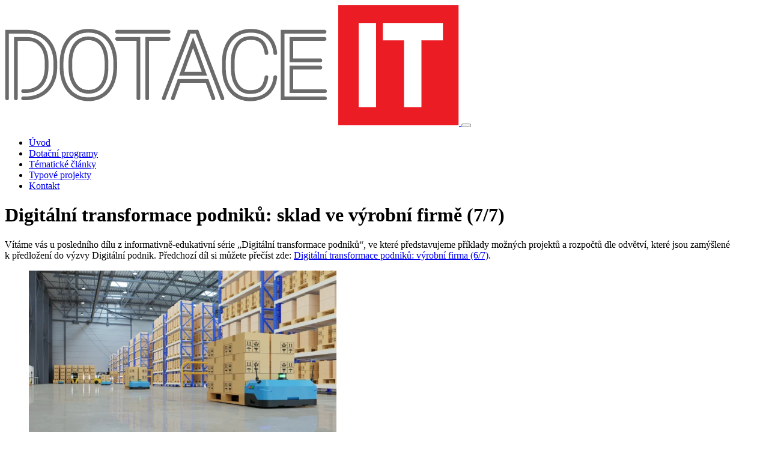

--- FILE ---
content_type: text/html; charset=UTF-8
request_url: https://www.dotaceit.cz/digitalni-transformace-ve-vyrobni-firme-se-zamerenim-na-skladovani/
body_size: 13217
content:
<!DOCTYPE html><html lang="cs" prefix="og: https://ogp.me/ns#"><head><script data-no-optimize="1">var litespeed_docref=sessionStorage.getItem("litespeed_docref");litespeed_docref&&(Object.defineProperty(document,"referrer",{get:function(){return litespeed_docref}}),sessionStorage.removeItem("litespeed_docref"));</script> <meta charset="utf-8"><title>Digitální transformace podniků: sklad ve výrobní firmě (7/7) - Dotace IT</title><meta name="viewport" content="width=device-width, initial-scale=1.0"><meta name="author" content="Tomáš Frank - www.propagon.cz"><meta name="description" content="Vítáme vás u posledního dílu z informativně-edukativní série „Digitální transformace podniků“, ve které představujeme příklady možných projektů..."/><meta name="robots" content="index, follow, max-snippet:-1, max-video-preview:-1, max-image-preview:large"/><link rel="canonical" href="https://www.dotaceit.cz/digitalni-transformace-ve-vyrobni-firme-se-zamerenim-na-skladovani/" /><meta property="og:locale" content="cs_CZ" /><meta property="og:type" content="article" /><meta property="og:title" content="Digitální transformace podniků: sklad ve výrobní firmě (7/7) - Dotace IT" /><meta property="og:description" content="Vítáme vás u posledního dílu z informativně-edukativní série „Digitální transformace podniků“, ve které představujeme příklady možných projektů..." /><meta property="og:url" content="https://www.dotaceit.cz/digitalni-transformace-ve-vyrobni-firme-se-zamerenim-na-skladovani/" /><meta property="og:site_name" content="Dotace IT" /><meta property="article:section" content="Nezařazené" /><meta property="og:updated_time" content="2022-08-09T12:42:02+02:00" /><meta property="og:image" content="https://www.dotaceit.cz/wp-content/uploads/2022/04/7_skladovani.jpg" /><meta property="og:image:secure_url" content="https://www.dotaceit.cz/wp-content/uploads/2022/04/7_skladovani.jpg" /><meta property="og:image:width" content="1200" /><meta property="og:image:height" content="1200" /><meta property="og:image:alt" content="Digitální transformace podniků: sklad ve výrobní firmě (7/7)" /><meta property="og:image:type" content="image/jpeg" /><meta name="twitter:card" content="summary_large_image" /><meta name="twitter:title" content="Digitální transformace podniků: sklad ve výrobní firmě (7/7) - Dotace IT" /><meta name="twitter:description" content="Vítáme vás u posledního dílu z informativně-edukativní série „Digitální transformace podniků“, ve které představujeme příklady možných projektů..." /><meta name="twitter:image" content="https://www.dotaceit.cz/wp-content/uploads/2022/04/7_skladovani.jpg" /> <script type="application/ld+json" class="rank-math-schema">{"@context":"https://schema.org","@graph":[{"@type":["Person","Organization"],"@id":"https://www.dotaceit.cz/#person","name":"Tom\u00e1\u0161","logo":{"@type":"ImageObject","@id":"https://www.dotaceit.cz/#logo","url":"https://www.dotaceit.cz/wp-content/uploads/2021/05/logo@2x.png","caption":"Tom\u00e1\u0161","inLanguage":"cs","width":"756","height":"201"},"image":{"@type":"ImageObject","@id":"https://www.dotaceit.cz/#logo","url":"https://www.dotaceit.cz/wp-content/uploads/2021/05/logo@2x.png","caption":"Tom\u00e1\u0161","inLanguage":"cs","width":"756","height":"201"}},{"@type":"WebSite","@id":"https://www.dotaceit.cz/#website","url":"https://www.dotaceit.cz","name":"Tom\u00e1\u0161","publisher":{"@id":"https://www.dotaceit.cz/#person"},"inLanguage":"cs"},{"@type":"ImageObject","@id":"https://www.dotaceit.cz/wp-content/uploads/2022/04/7_skladovani.jpg","url":"https://www.dotaceit.cz/wp-content/uploads/2022/04/7_skladovani.jpg","width":"1200","height":"1200","inLanguage":"cs"},{"@type":"Person","@id":"https://www.dotaceit.cz/author/stipek/","name":"Jakub \u0160t\u00edpek","url":"https://www.dotaceit.cz/author/stipek/","image":{"@type":"ImageObject","@id":"https://www.dotaceit.cz/wp-content/litespeed/avatar/f1829bee0c41edb36a86b8643704f6bd.jpg?ver=1768668733","url":"https://www.dotaceit.cz/wp-content/litespeed/avatar/f1829bee0c41edb36a86b8643704f6bd.jpg?ver=1768668733","caption":"Jakub \u0160t\u00edpek","inLanguage":"cs"}},{"@type":"WebPage","@id":"https://www.dotaceit.cz/digitalni-transformace-ve-vyrobni-firme-se-zamerenim-na-skladovani/#webpage","url":"https://www.dotaceit.cz/digitalni-transformace-ve-vyrobni-firme-se-zamerenim-na-skladovani/","name":"Digit\u00e1ln\u00ed transformace podnik\u016f: sklad ve v\u00fdrobn\u00ed firm\u011b (7/7) - Dotace IT","datePublished":"2022-04-22T16:31:38+02:00","dateModified":"2022-08-09T12:42:02+02:00","author":{"@id":"https://www.dotaceit.cz/author/stipek/"},"isPartOf":{"@id":"https://www.dotaceit.cz/#website"},"primaryImageOfPage":{"@id":"https://www.dotaceit.cz/wp-content/uploads/2022/04/7_skladovani.jpg"},"inLanguage":"cs"},{"@type":"BlogPosting","headline":"Digit\u00e1ln\u00ed transformace podnik\u016f: sklad ve v\u00fdrobn\u00ed firm\u011b (7/7) - Dotace IT","datePublished":"2022-04-22T16:31:38+02:00","dateModified":"2022-08-09T12:42:02+02:00","author":{"@id":"https://www.dotaceit.cz/author/stipek/"},"publisher":{"@id":"https://www.dotaceit.cz/#person"},"description":"V\u00edt\u00e1me v\u00e1s u posledn\u00edho d\u00edlu z informativn\u011b-edukativn\u00ed s\u00e9rie \u201eDigit\u00e1ln\u00ed transformace podnik\u016f\u201c, ve kter\u00e9 p\u0159edstavujeme p\u0159\u00edklady mo\u017en\u00fdch projekt\u016f...","name":"Digit\u00e1ln\u00ed transformace podnik\u016f: sklad ve v\u00fdrobn\u00ed firm\u011b (7/7) - Dotace IT","@id":"https://www.dotaceit.cz/digitalni-transformace-ve-vyrobni-firme-se-zamerenim-na-skladovani/#richSnippet","isPartOf":{"@id":"https://www.dotaceit.cz/digitalni-transformace-ve-vyrobni-firme-se-zamerenim-na-skladovani/#webpage"},"image":{"@id":"https://www.dotaceit.cz/wp-content/uploads/2022/04/7_skladovani.jpg"},"inLanguage":"cs","mainEntityOfPage":{"@id":"https://www.dotaceit.cz/digitalni-transformace-ve-vyrobni-firme-se-zamerenim-na-skladovani/#webpage"}}]}</script> <link rel='dns-prefetch' href='//s.w.org' /><link rel='stylesheet' id='litespeed-cache-dummy-css'  href='https://www.dotaceit.cz/wp-content/plugins/litespeed-cache/assets/css/litespeed-dummy.css' type='text/css' media='all' /> <script type="litespeed/javascript" data-src='https://www.dotaceit.cz/wp-includes/js/jquery/jquery.min.js' id='jquery-core-js'></script> <link rel="https://api.w.org/" href="https://www.dotaceit.cz/wp-json/" /><link rel="alternate" type="application/json" href="https://www.dotaceit.cz/wp-json/wp/v2/posts/1038" /><link rel="EditURI" type="application/rsd+xml" title="RSD" href="https://www.dotaceit.cz/xmlrpc.php?rsd" /><link rel="wlwmanifest" type="application/wlwmanifest+xml" href="https://www.dotaceit.cz/wp-includes/wlwmanifest.xml" /><link rel='shortlink' href='https://www.dotaceit.cz/?p=1038' /><link rel="alternate" type="application/json+oembed" href="https://www.dotaceit.cz/wp-json/oembed/1.0/embed?url=https%3A%2F%2Fwww.dotaceit.cz%2Fdigitalni-transformace-ve-vyrobni-firme-se-zamerenim-na-skladovani%2F" /><link rel="alternate" type="text/xml+oembed" href="https://www.dotaceit.cz/wp-json/oembed/1.0/embed?url=https%3A%2F%2Fwww.dotaceit.cz%2Fdigitalni-transformace-ve-vyrobni-firme-se-zamerenim-na-skladovani%2F&#038;format=xml" /> <script type="litespeed/javascript" data-src="https://unpkg.com/scrollreveal"></script><script id="google_gtagjs" type="litespeed/javascript" data-src="https://www.googletagmanager.com/gtag/js?id=UA-205076175-1"></script> <script id="google_gtagjs-inline" type="litespeed/javascript">window.dataLayer=window.dataLayer||[];function gtag(){dataLayer.push(arguments)}gtag('js',new Date());gtag('config','UA-205076175-1',{})</script> <link rel="icon" href="https://www.dotaceit.cz/wp-content/uploads/2021/05/cropped-favicon-32x32.jpg" sizes="32x32" /><link rel="icon" href="https://www.dotaceit.cz/wp-content/uploads/2021/05/cropped-favicon-192x192.jpg" sizes="192x192" /><link rel="apple-touch-icon" href="https://www.dotaceit.cz/wp-content/uploads/2021/05/cropped-favicon-180x180.jpg" /><meta name="msapplication-TileImage" content="https://www.dotaceit.cz/wp-content/uploads/2021/05/cropped-favicon-270x270.jpg" /></head><body class="post-template-default single single-post postid-1038 single-format-standard wp-custom-logo wp-embed-responsive class-name"><header><nav class="navbar navbar-expand-lg navbar-light bg-white mb-3"><div class="container">
<a class="navbar-brand" href="https://www.dotaceit.cz/">
<img data-lazyloaded="1" src="[data-uri]" data-src="https://www.dotaceit.cz/wp-content/uploads/2021/05/logo@2x.png" width="756" height="201" alt="logo" loading="lazy">            </a>
<button class="navbar-toggler" type="button" data-bs-toggle="collapse" data-bs-target="#main-nav" aria-controls="main-nav" aria-expanded="false" aria-label="Toggle navigation">
<span class="navbar-toggler-icon"></span>
</button><div id="main-nav" class="navbar-collapse collapse justify-content-end"><ul id="menu-hlavni-menu" class="navbar-nav" itemscope itemtype="http://www.schema.org/SiteNavigationElement"><li  id="menu-item-40" class="menu-item menu-item-type-post_type menu-item-object-page menu-item-home menu-item-40 nav-item"><a itemprop="url" href="https://www.dotaceit.cz/" class="nav-link"><span itemprop="name">Úvod</span></a></li><li  id="menu-item-291" class="menu-item menu-item-type-post_type menu-item-object-page menu-item-291 nav-item"><a itemprop="url" href="https://www.dotaceit.cz/dotacni-programy/" class="nav-link"><span itemprop="name">Dotační programy</span></a></li><li  id="menu-item-246" class="menu-item menu-item-type-post_type menu-item-object-page current_page_parent menu-item-246 nav-item"><a itemprop="url" href="https://www.dotaceit.cz/tematicke-clanky/" class="nav-link"><span itemprop="name">Tématické články</span></a></li><li  id="menu-item-289" class="menu-item menu-item-type-post_type menu-item-object-page menu-item-289 nav-item"><a itemprop="url" href="https://www.dotaceit.cz/typove-projekty/" class="nav-link"><span itemprop="name">Typové projekty</span></a></li><li  id="menu-item-92" class="menu-item menu-item-type-post_type menu-item-object-page menu-item-92 nav-item"><a itemprop="url" href="https://www.dotaceit.cz/kontakt/" class="nav-link"><span itemprop="name">Kontakt</span></a></li></ul></div></div></nav></header><div class="container default-editor sekce"><div class="row"><div class="col-sm-12"><h1>Digitální transformace podniků: sklad ve výrobní firmě (7/7)</h1><p>Vítáme vás u posledního dílu z informativně-edukativní série „Digitální transformace podniků“, ve které představujeme příklady možných projektů a rozpočtů dle odvětví, které jsou zamýšlené k předložení do výzvy Digitální podnik. Předchozí díl si můžete přečíst zde: <a href="https://www.dotaceit.cz/digitalni-transformace-ve-vyrobni-firme/" data-type="post" data-id="1035">Digitální transformace podniků: výrobní firma (6/7)</a>.</p><div class="wp-block-image"><figure class="aligncenter size-large is-resized"><img data-lazyloaded="1" src="[data-uri]" loading="lazy" data-src="https://www.dotaceit.cz/wp-content/uploads/2022/06/warehouse-1024x577.png.webp" alt="" class="wp-image-1132" width="512" height="289" data-srcset="https://www.dotaceit.cz/wp-content/uploads/2022/06/warehouse-1024x577.png.webp 1024w, https://www.dotaceit.cz/wp-content/uploads/2022/06/warehouse-300x169.png.webp 300w, https://www.dotaceit.cz/wp-content/uploads/2022/06/warehouse-768x433.png.webp 768w, https://www.dotaceit.cz/wp-content/uploads/2022/06/warehouse.png.webp 1200w" data-sizes="(max-width: 512px) 100vw, 512px" /></figure></div><p>V&nbsp;našem posledním díle se podíváme opět na výrobní firmu (méně než 250 zaměstnanců), tentokrát ale se zaměřením na skladování. Společnost plánuje rozšíření výroby, ale potýká s&nbsp;nedostatkem zaměstnanců, a to zejména v&nbsp;oddělení manipulace a skladování. Vhodným řešením pro podnik je digitalizace a automatizace procesu skladování vyrobených kusů za pomoci robotických ramen, chytrých regálů a podpůrné techniky pro současné zaměstnance. Celý sklad a jednotlivé skladovací procesy budou řízeny za pomoci nového WMS.</p><p>V&nbsp;odstavcích níže jsou jako vždy uvedeny základní informace k&nbsp;výzvě, avšak pokud Vás výzva zaujala, detailní informace si můžete přečíst zde: <a href="https://www.dotaceit.cz/dotacni-programy/ict-a-sdilene-sluzby-digitalni-podnik/" data-type="dotacni-programy" data-id="254">Digitální transformace podniků</a>.</p><p><strong>Jaká bude podpora?</strong></p><p>Očekává se, že míra podpory se v&nbsp;procentuálním vyjádření bude pohybovat v&nbsp;rozmezí 20-60 % způsobilých výdajů v&nbsp;závislosti na velikosti podniku a místu realizace. Zároveň se předpokládá, že výše dotace bude činit minimálně 1 mil. Kč, a zároveň maximálně 30 mil. Kč.</p><p><strong>Co lze zařadit do způsobilých výdajů?</strong></p><ul><li><strong>ICT/IT systémy, vnitropodniková síť </strong>– servery, počítače, tablety, chytré telefony, prvky LAN sítí, firemní datová uložiště a příslušenství, …</li><li><strong>Specializovaná koncová zařízení a periferie </strong>– VR, brýle pro rozšířenou realitu, nevýrobní plottery, tiskárny skenery apod.</li><li><strong>Logistické technologie </strong>– robotické manipulátory, dopravníky, technologie pracující s&nbsp;RFID, QR nebo čárovými kódy apod.</li><li><strong>HW pro mobilní distanční přístup </strong>– modemy, switche, routery, …</li><li><strong>Pořízení a implementace SW nebo informačního systému – </strong>ERP, WMS, MES, MIS, účetní SW, kancelářské SW, …</li><li><strong>Ostatní SW</strong> poskytovaný na bázi cloudových služeb (časová licence)</li></ul><p>V rámci této výzvy <strong>nejsou podporovány výrobní technologie</strong>. Například výrobní společnosti tak nemohou v rámci projektu žádat o podporu na robotická ramena s měřidly apod., jelikož jsou tyto technologie vnímány jakožto výrobní.</p><p>Samostatné robotické rameno, které by sloužilo pouze k manipulaci s materiálem a podobně by ale již bylo vnímáno jako nevýrobní a v rámci výzvy by tak mohou mohlo být podpořeno.</p><h2>Typový příklad rozpočtu pro výrobní firmu se zaměřením na skladování</h2><p>I přes to, že rozpočet pro tento projekt není nejrozsáhlejší, je největší z hlediska financí. Je tomu tak zejména z toho důvodu, že automatizace je v dnešní době ještě velmi drahou záležitostí. Suma celkových výdajů se tak vyšplhala až na <strong>16 360 000 Kč bez DPH</strong>. Opět se jedná z hlediska definice MSP o střední podnik a míra dotace tak činí <strong>35 %</strong>. Ve finančním vyjádření se jedná o částku <strong>5 726 000 Kč bez DPH</strong>.</p><figure class="wp-block-table is-style-stripes"><table><tbody><tr><td><strong>Dlouhodobý hmotný majetek</strong></td><td class="has-text-align-right" data-align="right"><strong>Kč bez DPH</strong></td></tr><tr><td>Chytrý sklad &#8211; pojízdný regálový systém</td><td class="has-text-align-right" data-align="right">4 800 000 Kč</td></tr><tr><td>Robotická ramena na odebírání vzorků od strojů</td><td class="has-text-align-right" data-align="right">3 200 000 Kč</td></tr><tr><td>Dopravníky z výroby do skladu</td><td class="has-text-align-right" data-align="right">500 000 Kč</td></tr><tr><td>Chytrý vertikální zakladač KARDEX</td><td class="has-text-align-right" data-align="right">1 520 000 Kč</td></tr><tr><td>Skenery/PDA pro zaměstnance skladu</td><td class="has-text-align-right" data-align="right">300 000 Kč</td></tr><tr><td>Tiskárny štítků s čárovými kódy (na polep zboží a regálů)</td><td class="has-text-align-right" data-align="right">50 000 Kč</td></tr><tr><td>Autonomní VZV</td><td class="has-text-align-right" data-align="right">3 500 000 Kč</td></tr><tr><td>Tablety pro skladníky (umístěny do současných VZV)</td><td class="has-text-align-right" data-align="right">120 000 Kč</td></tr><tr><td>IoT prvky (čidla, senzory atp.) na propojení současných &#8222;hloupých&#8220; nedigitálních zařízení s WMS</td><td class="has-text-align-right" data-align="right">120 000 Kč</td></tr></tbody></table></figure><figure class="wp-block-table is-style-stripes"><table><tbody><tr><td><strong>Dlouhodobý nehmotný majetek</strong></td><td class="has-text-align-right" data-align="right"><strong>Kč bez DPH</strong></td></tr><tr><td>WMS systém včetně instalace</td><td class="has-text-align-right" data-align="right">2 200 000 Kč</td></tr></tbody></table></figure><figure class="wp-block-table is-style-stripes"><table><tbody><tr><td><strong>Ostatní výdaje neinvestiční</strong></td><td class="has-text-align-right" data-align="right"><strong>Kč bez DPH</strong></td></tr><tr><td>Licence WMS systém na 3 roky</td><td class="has-text-align-right" data-align="right">50 000 Kč</td></tr></tbody></table></figure><p>Neváhejte se s&nbsp;námi poradit ohledně Vašich záměrů a jejich způsobilosti pro dotační financování.</p><p class="has-text-align-center"><strong>Ing. Jakub Štípek</strong><br>Projektový manažer<br>+420 732 280 460<br>stipek@rpa.cz</p></div></div></div><div class="dasiNovinky sekce"><div class="container"><div class="row"><div class="col-12"><h2>Tématické články</h2></div><article class="novinkaBox mb-5 animZoom col-md-4">
<a href="https://www.dotaceit.cz/vyzva-virtualni-podnik-je-vyhlasena/">
<img data-lazyloaded="1" src="[data-uri]" width="430" height="430" data-src="https://www.dotaceit.cz/wp-content/uploads/2023/04/network-7482510_1280-430x430.jpg.webp" class="obrazekNovinky mb-3 wp-post-image" alt="" loading="lazy" data-srcset="https://www.dotaceit.cz/wp-content/uploads/2023/04/network-7482510_1280-430x430.jpg.webp 430w, https://www.dotaceit.cz/wp-content/uploads/2023/04/network-7482510_1280-150x150.jpg.webp 150w" data-sizes="(max-width: 430px) 100vw, 430px" /></a><h3 class="titulekNovinky mb-3"><a href="https://www.dotaceit.cz/vyzva-virtualni-podnik-je-vyhlasena/">Výzva Virtuální podnik je vyhlášena!</a></h3><p>Po měsících příprav je tu výzva Virtuální podnik z programu Digitální podnik, která navazuje na úspěšné výzvy z Národního plánu obnovy, kterých jste mohli využít&#8230;</p><a href="https://www.dotaceit.cz/vyzva-virtualni-podnik-je-vyhlasena/" class="btnNovinky">Zobrazit článek</a></article><article class="novinkaBox mb-5 animZoom col-md-4">
<a href="https://www.dotaceit.cz/inovujte-sve-podnikani-s-vyzvou-the-country-for-the-future/">
<img data-lazyloaded="1" src="[data-uri]" width="430" height="430" data-src="https://www.dotaceit.cz/wp-content/uploads/2023/02/20943456-430x430.jpg.webp" class="obrazekNovinky mb-3 wp-post-image" alt="" loading="lazy" data-srcset="https://www.dotaceit.cz/wp-content/uploads/2023/02/20943456-430x430.jpg.webp 430w, https://www.dotaceit.cz/wp-content/uploads/2023/02/20943456-300x300.jpg.webp 300w, https://www.dotaceit.cz/wp-content/uploads/2023/02/20943456-1024x1024.jpg.webp 1024w, https://www.dotaceit.cz/wp-content/uploads/2023/02/20943456-150x150.jpg.webp 150w, https://www.dotaceit.cz/wp-content/uploads/2023/02/20943456-768x768.jpg.webp 768w, https://www.dotaceit.cz/wp-content/uploads/2023/02/20943456.jpg.webp 1200w" data-sizes="(max-width: 430px) 100vw, 430px" /></a><h3 class="titulekNovinky mb-3"><a href="https://www.dotaceit.cz/inovujte-sve-podnikani-s-vyzvou-the-country-for-the-future/">Inovujte své podnikání s Výzvou The Country for the Future!</a></h3><p>Chcete vyrábět inovované produkty, ale současné stroje vám to neumožní? Máte návrh, jak produkty stávající produkty inovovat, ale realizace je&#8230;</p><a href="https://www.dotaceit.cz/inovujte-sve-podnikani-s-vyzvou-the-country-for-the-future/" class="btnNovinky">Zobrazit článek</a></article><article class="novinkaBox mb-5 animZoom col-md-4">
<a href="https://www.dotaceit.cz/blizi-se-vyhlaseni-dalsi-vyzvy-zamerene-na-digitalizaci-podniku/">
<img data-lazyloaded="1" src="[data-uri]" width="430" height="430" data-src="https://www.dotaceit.cz/wp-content/uploads/2023/02/v617batch2-kul-05-technology-430x430.jpg.webp" class="obrazekNovinky mb-3 wp-post-image" alt="" loading="lazy" data-srcset="https://www.dotaceit.cz/wp-content/uploads/2023/02/v617batch2-kul-05-technology-430x430.jpg.webp 430w, https://www.dotaceit.cz/wp-content/uploads/2023/02/v617batch2-kul-05-technology-150x150.jpg.webp 150w" data-sizes="(max-width: 430px) 100vw, 430px" /></a><h3 class="titulekNovinky mb-3"><a href="https://www.dotaceit.cz/blizi-se-vyhlaseni-dalsi-vyzvy-zamerene-na-digitalizaci-podniku/">Blíží se vyhlášení další Výzvy zaměřené na digitalizaci podniků!</a></h3><p>V minulém roce bylo do Výzev Digitální podnik a Virtuální podnik zaregistrováno více než 600 projektů s celkovými způsobilými výdaji ve výši více než 6 mld. Kč&#8230;</p><a href="https://www.dotaceit.cz/blizi-se-vyhlaseni-dalsi-vyzvy-zamerene-na-digitalizaci-podniku/" class="btnNovinky">Zobrazit článek</a></article><div class="col-12 viceNovinek text-center mb-4">
<a href="https://www.dotaceit.cz/tematicke-clanky/" class="btnNovinky">Další články &#8594;</a></div></div></div></div><footer class="footer pt-5"><div class="container"><div class="row"><div class="col-md-6 pb-md-0 pb-5 mb-md-0 mb-5  text-center sloupecPrvni"><div class="row justify-content-center"><div class="col-md-8"><h3 class="ctaFooter mb-3">Potřebujete<br>poradit?</h3>
<button class="btn btn-danger foRozbaleni" type="button" data-bs-toggle="collapse" data-bs-target="#kontaktZapati" aria-expanded="false" aria-controls="kontaktZapati">
Chci napsat zprávu
</button><div class="collapse" id="kontaktZapati"><p class="fw-bold">Napište nám a my Vás kontaktujeme!</p><div class='fluentform fluentform_wrapper_1'><form data-form_id="1" id="fluentform_1" class="frm-fluent-form fluent_form_1 ff-el-form-top ff_form_instance_1_1 ff-form-loading" data-form_instance="ff_form_instance_1_1" ><input type='hidden' name='__fluent_form_embded_post_id' value='1038' /><input type="hidden" id="_fluentform_1_fluentformnonce" name="_fluentform_1_fluentformnonce" value="d17b4d0e0b" /><input type="hidden" name="_wp_http_referer" value="/digitalni-transformace-ve-vyrobni-firme-se-zamerenim-na-skladovani/" /><div class='ff-el-group'><div class='ff-el-input--label ff-el-is-required asterisk-right'><label for='ff_1_input_text'>Jméno</label></div><div class='ff-el-input--content'><input type="text" name="input_text" class="ff-el-form-control" data-name="input_text" id="ff_1_input_text" ></div></div><div class='ff-el-group'><div class='ff-el-input--label ff-el-is-required asterisk-right'><label for='ff_1_phone'>Telefon</label></div><div class='ff-el-input--content'><input name="phone" class="ff-el-form-control ff-el-phone ff_el_with_extended_validation" type="tel" data-name="phone" id="ff_1_phone" inputmode="tel" ></div></div><div class='ff-el-group'><div class='ff-el-input--label ff-el-is-required asterisk-right'><label for='ff_1_email'>E-mail</label></div><div class='ff-el-input--content'><input type="email" name="email" id="ff_1_email" class="ff-el-form-control" data-name="email" ></div></div><div class='ff-el-group'><div class='ff-el-input--label asterisk-right'><label for='ff_1_description'>Zpráva</label></div><div class='ff-el-input--content'><textarea name="description" id="ff_1_description" class="ff-el-form-control" rows="3" cols="2" data-name="description" ></textarea></div></div><div class='ff-el-group ff-text-center ff_submit_btn_wrapper'><button type="submit" class="ff-btn ff-btn-submit   ff-btn-lg" >Odeslat zprávu</button></div></form><div id='fluentform_1_errors' class='ff-errors-in-stack ff_form_instance_1_1 ff-form-loading_errors ff_form_instance_1_1_errors'></div></div> <script type="litespeed/javascript">window.fluent_form_ff_form_instance_1_1={"id":"1","settings":{"layout":{"labelPlacement":"top","helpMessagePlacement":"with_label","errorMessagePlacement":"inline","asteriskPlacement":"asterisk-right"},"restrictions":{"denyEmptySubmission":{"enabled":!1}}},"form_instance":"ff_form_instance_1_1","form_id_selector":"fluentform_1","rules":{"input_text":{"required":{"value":!0,"message":"Toto pole je povinn\u00e9"}},"phone":{"required":{"value":!0,"message":"Toto pole je povinn\u00e9"},"valid_phone_number":{"value":!1,"message":"Phone number is not valid"}},"email":{"required":{"value":!0,"message":"Toto pole je povinn\u00e9"},"email":{"value":!0,"message":"This field must contain a valid email"}},"description":{"required":{"value":!1,"message":"This field is required"}}}}</script> </div></div></div></div><div class="col-md-6 text-md-start text-center"><div class="row justify-content-center"><div class="col-lg-6 col-md-8"><ul class="foKontakty mt-md-5 mt-0 pt-4 ps-0"><li class="telefon d-md-block d-inline-block me-md-0 me-3"><a href="tel:+420542211083">+420 542 211 083</a></li><li class="email d-md-block d-inline-block me-md-0 me-3"><a href="mailto:info@dotaceit.cz">info@dotaceit.cz</a></li></ul></div></div></div></div><div class="row foCopy mt-5"><div class="col-md-12 text-center"><p>2021 © Regionální poradenská agentura, s.r.o.<br>
<a href="https://www.propagon.cz/" target="_blank" rel="noopener">Propagon - Tvorba webu Brno</a></p></div></div></div></footer><style>form.fluent_form_1 .ff-btn-submit { background-color: #409EFF; color: #ffffff; }</style> <script type="litespeed/javascript" data-src="https://www.dotaceit.cz/wp-content/themes/propagon/bootstrap/js/bootstrap.min.js" integrity="sha384-j0CNLUeiqtyaRmlzUHCPZ+Gy5fQu0dQ6eZ/xAww941Ai1SxSY+0EQqNXNE6DZiVc" crossorigin="anonymous"></script> <script id='fluent-form-submission-js-extra' type="litespeed/javascript">var fluentFormVars={"ajaxUrl":"https:\/\/www.dotaceit.cz\/wp-admin\/admin-ajax.php","forms":[],"step_text":"Step %activeStep% of %totalStep% - %stepTitle%","is_rtl":"","date_i18n":{"previousMonth":"Previous Month","nextMonth":"Next Month","months":{"shorthand":["Jan","Feb","Mar","Apr","May","Jun","Jul","Aug","Sep","Oct","Nov","Dec"],"longhand":["January","February","March","April","May","June","July","August","September","October","November","December"]},"weekdays":{"longhand":["Sunday","Monday","Tuesday","Wednesday","Thursday","Friday","Saturday"],"shorthand":["Sun","Mon","Tue","Wed","Thu","Fri","Sat"]},"daysInMonth":[31,28,31,30,31,30,31,31,30,31,30,31],"rangeSeparator":" to ","weekAbbreviation":"Wk","scrollTitle":"Scroll to increment","toggleTitle":"Click to toggle","amPM":["AM","PM"],"yearAriaLabel":"Year"},"pro_version":"4.1.5","fluentform_version":"4.1.51","force_init":"","stepAnimationDuration":"350","upload_completed_txt":"100% Completed","upload_start_txt":"0% Completed","uploading_txt":"Uploading","choice_js_vars":{"noResultsText":"No results found","loadingText":"Loading...","noChoicesText":"No choices to choose from","itemSelectText":"Press to select","maxItemTextLang":"Only %%maxItemCount%% values can be added"}}</script> <script type="litespeed/javascript">jQuery(document).ready(function($){function initTelInput(){if(typeof intlTelInput=='undefined'){return}
var telInput=jQuery('.ff_form_instance_1_1').find("#ff_1_phone");if(!telInput.length){return}
var itlOptions=JSON.parse('{"separateDialCode":false,"nationalMode":true,"autoPlaceholder":"aggressive","formatOnDisplay":true,"initialCountry":"auto"}');itlOptions.geoIpLookup=function(success,failure){jQuery.get("https://ipinfo.io",function(res){return!0},"json").always(function(resp){var countryCode=(resp&&resp.country)?resp.country:"";success(countryCode)})};var iti=intlTelInput(telInput[0],itlOptions);if(telInput.val()){iti.setNumber(telInput.val())}
telInput.on("keyup change",function(){if(typeof intlTelInputUtils!=='undefined'){var currentText=iti.getNumber(intlTelInputUtils.numberFormat.E164);if(typeof currentText==='string'){iti.setNumber(currentText)}}})}
initTelInput();$(document).on('reInitExtras','.ff_form_instance_1_1',function(){initTelInput()})})</script> <script data-no-optimize="1">window.lazyLoadOptions=Object.assign({},{threshold:300},window.lazyLoadOptions||{});!function(t,e){"object"==typeof exports&&"undefined"!=typeof module?module.exports=e():"function"==typeof define&&define.amd?define(e):(t="undefined"!=typeof globalThis?globalThis:t||self).LazyLoad=e()}(this,function(){"use strict";function e(){return(e=Object.assign||function(t){for(var e=1;e<arguments.length;e++){var n,a=arguments[e];for(n in a)Object.prototype.hasOwnProperty.call(a,n)&&(t[n]=a[n])}return t}).apply(this,arguments)}function o(t){return e({},at,t)}function l(t,e){return t.getAttribute(gt+e)}function c(t){return l(t,vt)}function s(t,e){return function(t,e,n){e=gt+e;null!==n?t.setAttribute(e,n):t.removeAttribute(e)}(t,vt,e)}function i(t){return s(t,null),0}function r(t){return null===c(t)}function u(t){return c(t)===_t}function d(t,e,n,a){t&&(void 0===a?void 0===n?t(e):t(e,n):t(e,n,a))}function f(t,e){et?t.classList.add(e):t.className+=(t.className?" ":"")+e}function _(t,e){et?t.classList.remove(e):t.className=t.className.replace(new RegExp("(^|\\s+)"+e+"(\\s+|$)")," ").replace(/^\s+/,"").replace(/\s+$/,"")}function g(t){return t.llTempImage}function v(t,e){!e||(e=e._observer)&&e.unobserve(t)}function b(t,e){t&&(t.loadingCount+=e)}function p(t,e){t&&(t.toLoadCount=e)}function n(t){for(var e,n=[],a=0;e=t.children[a];a+=1)"SOURCE"===e.tagName&&n.push(e);return n}function h(t,e){(t=t.parentNode)&&"PICTURE"===t.tagName&&n(t).forEach(e)}function a(t,e){n(t).forEach(e)}function m(t){return!!t[lt]}function E(t){return t[lt]}function I(t){return delete t[lt]}function y(e,t){var n;m(e)||(n={},t.forEach(function(t){n[t]=e.getAttribute(t)}),e[lt]=n)}function L(a,t){var o;m(a)&&(o=E(a),t.forEach(function(t){var e,n;e=a,(t=o[n=t])?e.setAttribute(n,t):e.removeAttribute(n)}))}function k(t,e,n){f(t,e.class_loading),s(t,st),n&&(b(n,1),d(e.callback_loading,t,n))}function A(t,e,n){n&&t.setAttribute(e,n)}function O(t,e){A(t,rt,l(t,e.data_sizes)),A(t,it,l(t,e.data_srcset)),A(t,ot,l(t,e.data_src))}function w(t,e,n){var a=l(t,e.data_bg_multi),o=l(t,e.data_bg_multi_hidpi);(a=nt&&o?o:a)&&(t.style.backgroundImage=a,n=n,f(t=t,(e=e).class_applied),s(t,dt),n&&(e.unobserve_completed&&v(t,e),d(e.callback_applied,t,n)))}function x(t,e){!e||0<e.loadingCount||0<e.toLoadCount||d(t.callback_finish,e)}function M(t,e,n){t.addEventListener(e,n),t.llEvLisnrs[e]=n}function N(t){return!!t.llEvLisnrs}function z(t){if(N(t)){var e,n,a=t.llEvLisnrs;for(e in a){var o=a[e];n=e,o=o,t.removeEventListener(n,o)}delete t.llEvLisnrs}}function C(t,e,n){var a;delete t.llTempImage,b(n,-1),(a=n)&&--a.toLoadCount,_(t,e.class_loading),e.unobserve_completed&&v(t,n)}function R(i,r,c){var l=g(i)||i;N(l)||function(t,e,n){N(t)||(t.llEvLisnrs={});var a="VIDEO"===t.tagName?"loadeddata":"load";M(t,a,e),M(t,"error",n)}(l,function(t){var e,n,a,o;n=r,a=c,o=u(e=i),C(e,n,a),f(e,n.class_loaded),s(e,ut),d(n.callback_loaded,e,a),o||x(n,a),z(l)},function(t){var e,n,a,o;n=r,a=c,o=u(e=i),C(e,n,a),f(e,n.class_error),s(e,ft),d(n.callback_error,e,a),o||x(n,a),z(l)})}function T(t,e,n){var a,o,i,r,c;t.llTempImage=document.createElement("IMG"),R(t,e,n),m(c=t)||(c[lt]={backgroundImage:c.style.backgroundImage}),i=n,r=l(a=t,(o=e).data_bg),c=l(a,o.data_bg_hidpi),(r=nt&&c?c:r)&&(a.style.backgroundImage='url("'.concat(r,'")'),g(a).setAttribute(ot,r),k(a,o,i)),w(t,e,n)}function G(t,e,n){var a;R(t,e,n),a=e,e=n,(t=Et[(n=t).tagName])&&(t(n,a),k(n,a,e))}function D(t,e,n){var a;a=t,(-1<It.indexOf(a.tagName)?G:T)(t,e,n)}function S(t,e,n){var a;t.setAttribute("loading","lazy"),R(t,e,n),a=e,(e=Et[(n=t).tagName])&&e(n,a),s(t,_t)}function V(t){t.removeAttribute(ot),t.removeAttribute(it),t.removeAttribute(rt)}function j(t){h(t,function(t){L(t,mt)}),L(t,mt)}function F(t){var e;(e=yt[t.tagName])?e(t):m(e=t)&&(t=E(e),e.style.backgroundImage=t.backgroundImage)}function P(t,e){var n;F(t),n=e,r(e=t)||u(e)||(_(e,n.class_entered),_(e,n.class_exited),_(e,n.class_applied),_(e,n.class_loading),_(e,n.class_loaded),_(e,n.class_error)),i(t),I(t)}function U(t,e,n,a){var o;n.cancel_on_exit&&(c(t)!==st||"IMG"===t.tagName&&(z(t),h(o=t,function(t){V(t)}),V(o),j(t),_(t,n.class_loading),b(a,-1),i(t),d(n.callback_cancel,t,e,a)))}function $(t,e,n,a){var o,i,r=(i=t,0<=bt.indexOf(c(i)));s(t,"entered"),f(t,n.class_entered),_(t,n.class_exited),o=t,i=a,n.unobserve_entered&&v(o,i),d(n.callback_enter,t,e,a),r||D(t,n,a)}function q(t){return t.use_native&&"loading"in HTMLImageElement.prototype}function H(t,o,i){t.forEach(function(t){return(a=t).isIntersecting||0<a.intersectionRatio?$(t.target,t,o,i):(e=t.target,n=t,a=o,t=i,void(r(e)||(f(e,a.class_exited),U(e,n,a,t),d(a.callback_exit,e,n,t))));var e,n,a})}function B(e,n){var t;tt&&!q(e)&&(n._observer=new IntersectionObserver(function(t){H(t,e,n)},{root:(t=e).container===document?null:t.container,rootMargin:t.thresholds||t.threshold+"px"}))}function J(t){return Array.prototype.slice.call(t)}function K(t){return t.container.querySelectorAll(t.elements_selector)}function Q(t){return c(t)===ft}function W(t,e){return e=t||K(e),J(e).filter(r)}function X(e,t){var n;(n=K(e),J(n).filter(Q)).forEach(function(t){_(t,e.class_error),i(t)}),t.update()}function t(t,e){var n,a,t=o(t);this._settings=t,this.loadingCount=0,B(t,this),n=t,a=this,Y&&window.addEventListener("online",function(){X(n,a)}),this.update(e)}var Y="undefined"!=typeof window,Z=Y&&!("onscroll"in window)||"undefined"!=typeof navigator&&/(gle|ing|ro)bot|crawl|spider/i.test(navigator.userAgent),tt=Y&&"IntersectionObserver"in window,et=Y&&"classList"in document.createElement("p"),nt=Y&&1<window.devicePixelRatio,at={elements_selector:".lazy",container:Z||Y?document:null,threshold:300,thresholds:null,data_src:"src",data_srcset:"srcset",data_sizes:"sizes",data_bg:"bg",data_bg_hidpi:"bg-hidpi",data_bg_multi:"bg-multi",data_bg_multi_hidpi:"bg-multi-hidpi",data_poster:"poster",class_applied:"applied",class_loading:"litespeed-loading",class_loaded:"litespeed-loaded",class_error:"error",class_entered:"entered",class_exited:"exited",unobserve_completed:!0,unobserve_entered:!1,cancel_on_exit:!0,callback_enter:null,callback_exit:null,callback_applied:null,callback_loading:null,callback_loaded:null,callback_error:null,callback_finish:null,callback_cancel:null,use_native:!1},ot="src",it="srcset",rt="sizes",ct="poster",lt="llOriginalAttrs",st="loading",ut="loaded",dt="applied",ft="error",_t="native",gt="data-",vt="ll-status",bt=[st,ut,dt,ft],pt=[ot],ht=[ot,ct],mt=[ot,it,rt],Et={IMG:function(t,e){h(t,function(t){y(t,mt),O(t,e)}),y(t,mt),O(t,e)},IFRAME:function(t,e){y(t,pt),A(t,ot,l(t,e.data_src))},VIDEO:function(t,e){a(t,function(t){y(t,pt),A(t,ot,l(t,e.data_src))}),y(t,ht),A(t,ct,l(t,e.data_poster)),A(t,ot,l(t,e.data_src)),t.load()}},It=["IMG","IFRAME","VIDEO"],yt={IMG:j,IFRAME:function(t){L(t,pt)},VIDEO:function(t){a(t,function(t){L(t,pt)}),L(t,ht),t.load()}},Lt=["IMG","IFRAME","VIDEO"];return t.prototype={update:function(t){var e,n,a,o=this._settings,i=W(t,o);{if(p(this,i.length),!Z&&tt)return q(o)?(e=o,n=this,i.forEach(function(t){-1!==Lt.indexOf(t.tagName)&&S(t,e,n)}),void p(n,0)):(t=this._observer,o=i,t.disconnect(),a=t,void o.forEach(function(t){a.observe(t)}));this.loadAll(i)}},destroy:function(){this._observer&&this._observer.disconnect(),K(this._settings).forEach(function(t){I(t)}),delete this._observer,delete this._settings,delete this.loadingCount,delete this.toLoadCount},loadAll:function(t){var e=this,n=this._settings;W(t,n).forEach(function(t){v(t,e),D(t,n,e)})},restoreAll:function(){var e=this._settings;K(e).forEach(function(t){P(t,e)})}},t.load=function(t,e){e=o(e);D(t,e)},t.resetStatus=function(t){i(t)},t}),function(t,e){"use strict";function n(){e.body.classList.add("litespeed_lazyloaded")}function a(){console.log("[LiteSpeed] Start Lazy Load"),o=new LazyLoad(Object.assign({},t.lazyLoadOptions||{},{elements_selector:"[data-lazyloaded]",callback_finish:n})),i=function(){o.update()},t.MutationObserver&&new MutationObserver(i).observe(e.documentElement,{childList:!0,subtree:!0,attributes:!0})}var o,i;t.addEventListener?t.addEventListener("load",a,!1):t.attachEvent("onload",a)}(window,document);</script><script data-no-optimize="1">window.litespeed_ui_events=window.litespeed_ui_events||["mouseover","click","keydown","wheel","touchmove","touchstart"];var urlCreator=window.URL||window.webkitURL;function litespeed_load_delayed_js_force(){console.log("[LiteSpeed] Start Load JS Delayed"),litespeed_ui_events.forEach(e=>{window.removeEventListener(e,litespeed_load_delayed_js_force,{passive:!0})}),document.querySelectorAll("iframe[data-litespeed-src]").forEach(e=>{e.setAttribute("src",e.getAttribute("data-litespeed-src"))}),"loading"==document.readyState?window.addEventListener("DOMContentLoaded",litespeed_load_delayed_js):litespeed_load_delayed_js()}litespeed_ui_events.forEach(e=>{window.addEventListener(e,litespeed_load_delayed_js_force,{passive:!0})});async function litespeed_load_delayed_js(){let t=[];for(var d in document.querySelectorAll('script[type="litespeed/javascript"]').forEach(e=>{t.push(e)}),t)await new Promise(e=>litespeed_load_one(t[d],e));document.dispatchEvent(new Event("DOMContentLiteSpeedLoaded")),window.dispatchEvent(new Event("DOMContentLiteSpeedLoaded"))}function litespeed_load_one(t,e){console.log("[LiteSpeed] Load ",t);var d=document.createElement("script");d.addEventListener("load",e),d.addEventListener("error",e),t.getAttributeNames().forEach(e=>{"type"!=e&&d.setAttribute("data-src"==e?"src":e,t.getAttribute(e))});let a=!(d.type="text/javascript");!d.src&&t.textContent&&(d.src=litespeed_inline2src(t.textContent),a=!0),t.after(d),t.remove(),a&&e()}function litespeed_inline2src(t){try{var d=urlCreator.createObjectURL(new Blob([t.replace(/^(?:<!--)?(.*?)(?:-->)?$/gm,"$1")],{type:"text/javascript"}))}catch(e){d="data:text/javascript;base64,"+btoa(t.replace(/^(?:<!--)?(.*?)(?:-->)?$/gm,"$1"))}return d}</script><script data-no-optimize="1">var litespeed_vary=document.cookie.replace(/(?:(?:^|.*;\s*)_lscache_vary\s*\=\s*([^;]*).*$)|^.*$/,"");litespeed_vary||fetch("/wp-content/plugins/litespeed-cache/guest.vary.php",{method:"POST",cache:"no-cache",redirect:"follow"}).then(e=>e.json()).then(e=>{console.log(e),e.hasOwnProperty("reload")&&"yes"==e.reload&&(sessionStorage.setItem("litespeed_docref",document.referrer),window.location.reload(!0))});</script><script data-optimized="1" type="litespeed/javascript" data-src="https://www.dotaceit.cz/wp-content/litespeed/js/00a7218aff75d58f17113363b5c92613.js?ver=624bc"></script></body></html>
<!-- Page optimized by LiteSpeed Cache @2026-01-21 13:29:29 -->

<!-- Page cached by LiteSpeed Cache 7.7 on 2026-01-21 13:29:29 -->
<!-- Guest Mode -->
<!-- QUIC.cloud CCSS loaded ✅ /ccss/b9fc9b9fd877bdedc5844c6a19d5f4c8.css -->
<!-- QUIC.cloud UCSS loaded ✅ /ucss/dd8383915f732092cfff6436b2f8cf33.css -->